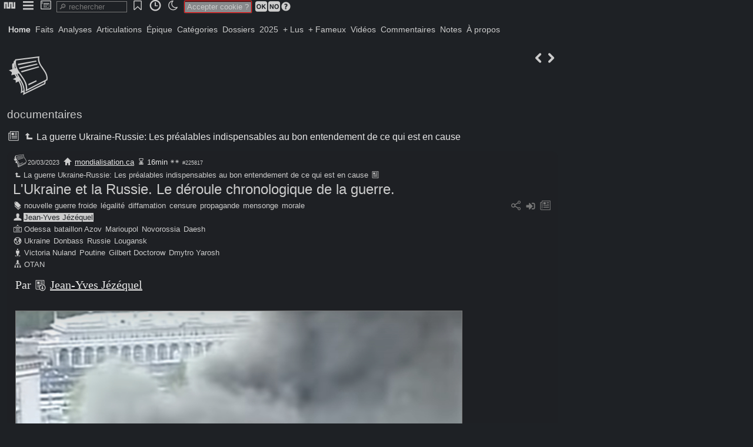

--- FILE ---
content_type: text/html; charset=utf-8
request_url: http://www.newsnet.fr/art/l-ukraine-et-la-russie-le-deroule-chronologique-de-la-guerre
body_size: 12188
content:
<!DOCTYPE HTML>
<html lang="fr">
<head><meta charset="utf-8">
<title>L'Ukraine et la Russie. Le déroule chronologique de la guerre.</title>
<link href="favicon.ico" rel="shortcut icon">
<base href="http://www.newsnet.fr">
<meta name="robots" content="index, follow">
<meta name="revisit-after" content="1 hour">
<meta name="distribution" content="Global">
<meta Content-Security-Policy="distribution" content="upgrade-insecure-requests">
<meta name="distribution" content="Global">
<meta property="og:title" content="L'Ukraine et la Russie. Le déroule chronologique de la guerre.">
<meta property="og:type" content="article">
<meta property="og:image" content="http://www.newsnet.fr/img/newsnet_225817_2b8b7b.jpg">
<meta property="og:description" content="Par https://www.mondialisation.ca/author/jean-yves-jezequel Jean-Yves Jézéquel Cet article est le cinqui&egrave;me volet d'une série de dix articles. 2 - Le déroule chronologique de la guerre La Place du Ma&iuml;dan à Kiev en 2014 Un sondage est publié le 26 novembre 2013 par le Kyiv International of Sociology, posant la question aux Ukrainiens sur le choix qu'il faudrait faire entre un rapprochement de l'UE ou une union douani&egrave;re avec la Russie.">
<meta name="category" content="documentaires">
<meta name="generator" content="philum_260117">
<meta name="hub" content="newsnet">
<meta name="viewport" content="user-scalable=yes, initial-scale=1, minimum-scale=1, maximum-scale=2, width=device-width">
<meta name="apple-mobile-web-app-capable" content="yes">
<meta name="mobile-web-app-capable" content="yes">
<meta name="google-site-verification">
<link href="/css/_global.css?7551670" rel="stylesheet" id="_global">
<link href="/css/_pictos.css?7551670" rel="stylesheet" id="_pictos">
<link href="/css/newsnet_design_112_neg.css?7551670" rel="stylesheet" id="newsnet_design_112_neg">
<script type="text/javascript">read="225817"; flow="1";
fixpop=""; fulpop="1"; var design="newsnet_design_112_neg";
state={"a":"art","p":"225817"};</script>
<script src="/prog/j/lib.js?7551670" id="lib"></script>
<script src="/prog/j/ajx.js?7551670" id="ajx"></script>
<script src="/prog/j/core.js?7551670" id="core"></script>
<script type="text/javascript">const rha=new Map([["Home","22"],["Faits","68"],["Analyses","69"],["Articulations","70"],["Épique","71"],["Catégories","35"],["Dossiers","31"],["2025","1"],["+ Lus","44"],["+ Fameux","45"],["Vidéos","36"],["Commentaires","43"],["Notes","80"],["À propos","56"]]);</script>
<script src="https://platform.twitter.com/widgets.js" id="widgets"></script>
<style type="text/css">#page{padding-top:28px;}</style>
<script type="text/javascript">SaveJ('desktop_favs,dock___dock');</script>
</head>
<body onclick="clpop(event)" onmousemove="popslide(event)">
<div id="clbub"></div>
<div id="bub" class="inline" onclick="this.style.zIndex=popz+1;"><ul><li id="bbd7550970"><a onclick="sj(this)" data-j="panup_bubs,call__d7550970_home_"><span class="philum ic-nn2"></span></a></li><li id="bbd7551030"><a onclick="sj(this)" data-j="panup_bubs,call__d7551030_menubub_"><span class="philum ic-menu"></span></a></li><li id="bbd7551060"><a onclick="sj(this)" data-j="panup_bubs,call__d7551060_desk_"><span class="philum ic-desktop"></span></a></li><input onclick="SearchT('srch');" onkeyup="SearchT('srch');" oncontextmenu="SearchT('srch');" role="search" placeholder="&#128270; rechercher" type="search" id="srch" size="12" /><li id="bbd7551240"><a onclick="sj(this)" data-j="panup_bubs,call__d7551240__favs"><span class="philum ic-bookmark2"></span></a></li><li id="bbd7551300"><a onclick="sj(this)" data-j="panup_bubs,call__d7551300_timetravel_"><span class="philum ic-time"></span></a></li><li><a onclick="switchcss()"><span id="swcs"><span class="philum ic-moon"></span></span></a></li><span class="etc" id="fixtit"> </span><span id="cook"><span class="txtred">Accepter cookie ?</span> <a onclick="sj(this)" data-j="cook_usg,cookprefs___1"><span class="philum ic-ok"></span></a><a onclick="sj(this)" data-j="cook_usg,cookprefs___-1"><span class="philum ic-no"></span></a><span id="bt7551540"><a onclick="togglebub('msqa,syshlp__7551540_cookie');" class="grey"><span class="philum ic-question" style="font-size:18px;"></span></a></span></span></ul></div><div id="trkdsk"></div>
<div id="desktop"></div>
<div id="popup"></div>
<div id="page">
<div id="banner"></div><div id="cover"></div><div id="menu"><a onclick="SaveBg(22)" class=" active" id="n22">Home</a><a onclick="SaveBg(68)" id="n68">Faits</a><a onclick="SaveBg(69)" id="n69">Analyses</a><a onclick="SaveBg(70)" id="n70">Articulations</a><a onclick="SaveBg(71)" id="n71">Épique</a><a onclick="SaveBg(35)" id="n35">Catégories</a><a onclick="SaveBg(31)" id="n31">Dossiers</a><a onclick="SaveBg(1)" id="n1">2025</a><a onclick="SaveBg(44)" id="n44">+ Lus</a><a onclick="SaveBg(45)" id="n45">+ Fameux</a><a onclick="SaveBg(36)" id="n36">Vidéos</a><a onclick="SaveBg(43)" id="n43">Commentaires</a><a onclick="SaveBg(80)" id="n80">Notes</a><a onclick="SaveBg(56)" id="n56">À propos</a></div><div id="content"><span class="btpic right"><a onclick="sj(this)" data-j="content_mod,playmod__u_read_225816" title="225816"><span class="philum ic-kleft"></span></a><a onclick="sj(this)" data-j="content_mod,playmod__u_read_225818" title="225818"><span class="philum ic-kright"></span></a></span>
<div id="titles"><div><span title="documentaires"><span class="philum ic-document" style="font-size:72px;"></span></span><h3><a href="cat/documentaires" onclick="return hj(this)">documentaires</a></h3>
  <h4><a onclick="sj(this)" data-j="popup_popart__3_224977_3"><span class="philum ic-articles"></span></a> <a href="/224977" onclick="return hj(this)"><span class="philum ic-sup"></span>&#8239;La guerre Ukraine-Russie: Les préalables indispensables au bon entendement de ce qui est en cause</a></h4></div>
</div>
<section id="225817"><header><div id="meta225817">  <a href="cat/documentaires" onclick="return hj(this)"><span title="documentaires"><span class="philum ic-document" style="font-size:24px;"></span></span></a><span class="txtsmall2">20/03/2023</span>
<span class="txtsmall"> <a href="https://www.mondialisation.ca/lukraine-et-la-russie-le-deroule-chronologique-de-la-guerre/5676178" target="_blank"><span class="philum ic-home" style="font-size:16px;"></span></a> <a onclick="sj(this)" data-j="popup_api___source:mondialisation.ca">mondialisation.ca</a> <span class="philum ic-wait" style="font-size:16px;"></span>&#8239;16min <span class="philum ic-s2" style="font-size:16px;"></span>     <span class="txtsmall2">#225817</span></span>
</div>
<h4><a href="/224977" onclick="return hj(this)" class="small"><span class="philum ic-sup" style="font-size:16px;"></span>&#8239;La guerre Ukraine-Russie: Les préalables indispensables au bon entendement de ce qui est en cause</a> <a onclick="sj(this)" data-j="popup_popart__3_224977_3"><span class="philum ic-article" style="font-size:16px;"></span></a></h4>
<div class="right"><span id="artmnu225817"></span></div>
<h1 id="tit225817"><a href="/225817" onclick="return hj(this)">L'Ukraine et la Russie. Le déroule chronologique de la guerre.</a></h1>
<div class="grey right"> <span id="bt7476550"><a onclick="togglebub('social,call__7476550_225817_3');" title="social"><span class="philum ic-share"></span></a></span>  <a onclick="dock('225817');" id="dk225817" title="ajouter au dock"><span class="philum ic-input" style="font-size:20px;"></span></a> <a onclick="sj(this)" data-j="popup_popart__3_225817_3"><span class="philum ic-articles"></span></a></div>
<div class="tags"><div><span class="philum ic-tag" style="font-size:16px;"></span>&#8239;<a onclick="sj(this)" data-j="popup_api__3_tag:3919">nouvelle guerre froide</a> <a onclick="sj(this)" data-j="popup_api__3_tag:869">légalité</a> <a onclick="sj(this)" data-j="popup_api__3_tag:397">diffamation</a> <a onclick="sj(this)" data-j="popup_api__3_tag:217">censure</a> <a onclick="sj(this)" data-j="popup_api__3_tag:120">propagande</a> <a onclick="sj(this)" data-j="popup_api__3_tag:86">mensonge</a> <a onclick="sj(this)" data-j="popup_api__3_tag:83">morale</a></div><div><span class="philum ic-user" style="font-size:16px;"></span>&#8239;<a onclick="sj(this)" data-j="popup_api__3_auteurs:2824" class=" active">Jean-Yves Jézéquel</a></div><div><span class="philum ic-pane" style="font-size:16px;"></span>&#8239;<a onclick="sj(this)" data-j="popup_api__3_thèmes:2943">Odessa</a> <a onclick="sj(this)" data-j="popup_api__3_thèmes:4097">bataillon Azov</a> <a onclick="sj(this)" data-j="popup_api__3_thèmes:4140">Marioupol</a> <a onclick="sj(this)" data-j="popup_api__3_thèmes:2043">Novorossia</a> <a onclick="sj(this)" data-j="popup_api__3_thèmes:2139">Daesh</a></div><div><span class="philum ic-global" style="font-size:16px;"></span>&#8239;<a onclick="sj(this)" data-j="popup_api__3_pays:2301">Ukraine</a> <a onclick="sj(this)" data-j="popup_api__3_pays:2376">Donbass</a> <a onclick="sj(this)" data-j="popup_api__3_pays:2266">Russie</a> <a onclick="sj(this)" data-j="popup_api__3_pays:4099">Lougansk</a></div><div><span class="philum ic-local" style="font-size:16px;"></span>&#8239;<a onclick="sj(this)" data-j="popup_api__3_personnalité:4164">Victoria Nuland</a> <a onclick="sj(this)" data-j="popup_api__3_personnalité:2760">Poutine</a> <a onclick="sj(this)" data-j="popup_api__3_personnalité:4323">Gilbert Doctorow</a> <a onclick="sj(this)" data-j="popup_api__3_personnalité:4142">Dmytro Yarosh</a></div><div><span class="philum ic-chief" style="font-size:16px;"></span>&#8239;<a onclick="sj(this)" data-j="popup_api__3_org:1678">OTAN</a></div></div>
</header>
<div class="sticky" id="edt225817"></div><article id="art225817" class="justy" ondblclick="rbt(this,'225817');"><p>Par <span id="bt7427140"><a onclick="togglebub('web,call__7427140_https://www.mondialisation.ca/author/jean-yves-jezequel_0_225817');"><span class="philum ic-acquire"></span></a></span>&nbsp;<a href="https://www.mondialisation.ca/author/jean-yves-jezequel">Jean-Yves Jézéquel</a></p><p><p><img src="/img/newsnet_225817_55f54f.jpg" /></p></p><p><i>Cet article est le cinqui&egrave;me volet d'une série de dix articles.</i></p><p><b>2 - Le déroule chronologique de la guerre</b></p><p><b>La Place du Ma&iuml;dan à Kiev en 2014</b></p><p>Un sondage est publié le 26 novembre 2013 par le Kyiv International of Sociology, posant la question aux Ukrainiens sur le choix qu'il faudrait faire entre un rapprochement de l'UE ou une union douani&egrave;re avec la Russie. Les résultats montrent que le pays est divisé en deux (50/50). Les USA sont aux aguets et en profitent pour exploiter cette opportunité contre la Russie.</p><p><span id="bt7430360"><a onclick="togglebub('web,call__7430360_https://www.e-ir.info/2017/07/14/comparing-ukraines-maidan-2004-with-euromaidan-2014_0_225817');"><span class="philum ic-acquire"></span></a></span>&nbsp;<a href="https://www.e-ir.info/2017/07/14/comparing-ukraines-maidan-2004-with-euromaidan-2014">e-ir.info</a></p><p>Les gens de l'OTAN sautent sur l'occasion pour allumer le feu et attiser la crise&nbsp;! Le journal allemand Der Spiegel du 11 mai 2014, note que des mercenaires de la Firme Academi (anciennement Blackwater) sont armés et présents à Ma&iuml;dan, on les entend parler en anglais avec l'accent typiquement américain. Le Bundesnachrichtendienst informe d'urgence le Gouvernement allemand de ce qui a été observé à Kiev. Tout cela reste lettre morte. Les américains ont déjà sélectionné les futurs membres du Gouvernement ukrainien&nbsp;! C'est la conversation entre Victoria Nuland et l'ambassadeur des USA à Kiev, Geoffrey Pyatt, révélée sur la BBC (BBC News, 7 février 2014) qui nous l'apprend. On apprend aussi à cette occasion que Victoria Nuland &laquo; Encule l'Union Européenne &raquo;&nbsp;!</p><p>Les putschistes qui ont été mobilisés et encadrés par les mercenaires Academi, pour leur intervention sur la place Ma&iuml;dan, sont des groupes ultra-nationalistes. Fin 2014, les ultra-nationalistes et des néo-nazis, des groupes issus de l'Ouest de l'Ukraine, de la Galicie, soutenus par les Atlantistes font un coup d'Etat au cours duquel ils renversent le président Ianoukovitch élu démocratiquement et commencent à éliminer tous les Ukrainiens favorables aux accords avec la Russie. Ce sont évidemment les russophones de l'Est et du Sud de l'Ukraine qui sont directement visés par les violences. (Cf., <b>Pierrick Tillet</b>, &laquo; Le coup d'Etat ukrainien a bien été piloté par les Etats-Unis&nbsp;: la preuve &raquo;, L'Obs, 25 janvier 2017)</p><p>Le Président Ianoukovitch est condamné pour avoir défendu l'ordre constitutionnel. Les néo-nazis sont au c&oelig;ur du nouveau régime ukrainien, comme le constate le média américain The Hill&nbsp;: Lev Golinkin, &laquo; The reality of neo-Nazis in Ukraine is far from Kremlin propaganda &raquo;, 9 novembre 2017.</p><p>Des milliers de morts sont dénombrés: le total est encore inconnu. Les USA ayant organisé les assassinats de la place du Ma&iuml;dan à Kiev, 18/23 février 2014 et installé au pouvoir des néo nazis, ces derniers ont aussit&ocirc;t procédé à des crimes de masses en br&ucirc;lant des gens enfermés dans des b&acirc;timents volontairement incendiés selon les méthodes des anciennes divisions SS allemandes, durant la deuxi&egrave;me guerre mondiale. Ces groupes criminels avaient pour objectif de soumettre le Donbass, la Novo Rossia, notamment les Républiques de Donetsk et de Lougansk à leur loi, dans l'objectif d'y installer rapidement les forces de l'OTAN, juste à la fronti&egrave;re de la Russie. Cette opération crapuleuse de déstabilisation <i>(Cf., pour la Syrie, <b>Jean-Loup Izambert</b>, &laquo; 56 &raquo;, L'Etat fran&ccedil;ais complice de groupes criminels, Tome 1, IS éditions, 2015; Paul Moreira, documentaire, dont la qualité exceptionnelle renseigne précisément sur ce qui se passait vraiment en Ukraine: <span title="Ukraine, &laquo;Les masques de la Révolution&raquo;" id="a5929b"><a onclick="sj(this)" data-j="popup_video,call___VLXtWfTcLC4_youtube_640"><span class="philum ic-youtube" style="font-size:28px;"></span></a>&#8239;<a href="http://youtube.com/watch?v=VLXtWfTcLC4" target="_blank">Ukraine, &laquo;Les masques de la Révolution&raquo;</a> <span id="bt7442850"><a onclick="togglebub('video,txt__7442850_VLXtWfTcLC4_225817');"><span class="philum ic-bubble"></span></a></span></span> (vidéo disponible sur Youtube),</i> a été gérée par Victoria Nuland, la porte-parole du Département d'Etat US et l'ambassadeur des USA à KIEV, Geoffrey R. Pyatt.</p><p><a onclick="SaveBf('newsnet*225817*1d45a9.jpg_1674_742_225817');"><p><img src="/img/newsnet_225817_1d45a9.jpg" /></p></a></p><p>Les USA et l'UE, main dans la main, ne reconnaissent pas les Républiques auto-proclamées de Lougansk et de Donetsk. Ils soutiendront donc, pendant les 8 ans qui vont s'écouler entre le coup d'Etat du Ma&iuml;dan et l'opération russe, les massacres perpétrés par l'armée néo nazie de Kiev contre la population russophone du Donbass Novorossia, au nom de la &laquo; légalité &raquo; et de la &laquo; liberté &raquo; promotionnée par &laquo; l'axe du bien &raquo; ne jurant que par la &laquo; démocratie &raquo;&nbsp;! <b>14.000 morts, principalement des enfants dans le Donbass, entre 2014 et 2022, dans le plus grand silence fracassant des médias occidentaux qui ont ignoré pertinemment ces massacres</b>. [<span id="bt7445640"><a onclick="togglebub('web,call__7445640_https://francais.rt.com/documentaires/102140-enfants-donbass_0_225817');"><span class="philum ic-acquire"></span></a></span>&nbsp;<a href="https://francais.rt.com/documentaires/102140-enfants-donbass">Voir la vidéo Les enfants du Donbass</a>. 3 novembre 2022 et le reportage de <span title="RMC" id="5480df"><a onclick="sj(this)" data-j="popup_video,call___DThHCGtkZQc_youtube_640"><span class="philum ic-youtube" style="font-size:28px;"></span></a>&#8239;<a href="http://youtube.com/watch?v=DThHCGtkZQc" target="_blank">RMC</a> <span id="bt7450840"><a onclick="togglebub('video,txt__7450840_DThHCGtkZQc_225817');"><span class="philum ic-bubble"></span></a></span></span>] Mais, avec l'intervention russe en Ukraine, les médias inféodés se sont enfin réveillés pour se scandaliser, non pas de ces massacres soutenus par le groupe des pervers atlantistes, mais contre Vladimir Poutine qui a osé venir y mettre fin&nbsp;!</p><p>Depuis 8 ans, l'armée ukrainienne bombardait les populations civiles russophones du Donbass, sans que l'Occident ne s'en émeuve. Il n'y avait aucun cri de protestation de la part des donneurs de le&ccedil;ons de morale occidentaux, personne dans les médias inféodés pour dire son indignation&nbsp;! Pourquoi&nbsp;?</p><p>Pourquoi ce silence étrange, malgré la promptitude aujourd'hui à décha&icirc;ner des torrents d'injures et de protestations contre Monsieur Poutine parce qu'il a décidé de venir protéger cette population qui lui a demandé son aide&nbsp;?</p><p>Non seulement, il y avait une question de respect des accords qui avaient été conclus par le groupe atlantiste, le 6 mars 1991 à Bonn, mais aussi la nécessité de venir <b>éradiquer les néo-nazis du bataillon d'Azov</b> placés en pool position sur le terrain militaire ukrainien par nos chers amis et alliés de toujours, les idéologues du monro&iuml;sme américain.</p><p>Comprenons le contexte d'hier qui explique l'actualité de ce jour.</p><p><i>Lien vers la présentation et les extraits du documentaire "<b>Ukraine&nbsp;: les masques de la révolution</b>" de Paul Moreira diffusé le 1er février 2016 sur CANAL+&nbsp;:</i></p><p><span id="bt7451290"><a onclick="togglebub('web,call__7451290_https://www.pltv.fr/ukraine-les-masques-de-la-revolution_0_225817');"><span class="philum ic-acquire"></span></a></span>&nbsp;<a href="https://www.pltv.fr/ukraine-les-masques-de-la-revolution">pltv.fr</a></p><p><a onclick="SaveBf('newsnet*225817*2b8b7b.jpg_1360_772_225817');"><p><img src="/img/newsnet_225817_2b8b7b.jpg" /></p></a></p><p>Paul Moreira publiait sur Canal+ le 1<sup>er</sup> février 2016, son excellent documentaire &laquo; Ukraine&nbsp;: les masques de la révolution &raquo;. Le journaliste d'investigation, bien connu et déjà primé pour son travail, se voyait attaqué avec une violence inou&iuml;e pour son documentaire. Il était accusé de tous les mots, d'&ecirc;tre un falsificateur de la réalité, hué par le &laquo; Comité Ukraine &raquo;, chargé bien entendu de veiller sur la propagande mensong&egrave;re de l'Occident mobilisé pour détruire du russe dans les grandes largeurs...</p><p>On allait tout faire pour que ce documentaire soit, dénigré, ridiculisé, nié, rejeté condamné et son auteur avec lui&nbsp;! Pourtant Moreira disait avec une rare compétence la pure vérité sur ce qui se passait en Ukraine.</p><p>Les personnes se posent-elles parfois des questions de bon sens lorsque ce genre de haine violente décha&icirc;née sur une personne et son travail vient s'étaler dans les médias inféodés&nbsp;? Cette haine féroce contre un journaliste qui fait bien son travail, ne rév&egrave;le-t-elle pas le mensonge qui de nouveau veut s'imposer à la conscience des gens&nbsp;? Moreira a été mis au banc de la communauté journalistique&nbsp;!</p><p>Le site Consortium News dirigé par Robert Parry, un journaliste d'investigation américain renommé, ayant re&ccedil;u le prestigieux IF Stone Award, publiait un article le 7 février 2016&nbsp;:</p><blockquote><i>&laquo; Les Américains n'ont pas été informés de la vilaine réalité de la révolution ukrainienne en 2004 (...) qui a installé un régime soutenu par les Etats-Unis, farouchement anti-Russe, appuyé par des groupes armés néo-nazis. Mais un documentaire fran&ccedil;ais a osé exposer cette dure réalité &raquo;</i> Consortium News (Gilbert DoctoRow, <span id="bt7455260"><a onclick="togglebub('web,call__7455260_https://consortiumnews.com/2016/02/07/a-look-at-ukraines-dark-side_0_225817');"><span class="philum ic-acquire"></span></a></span>&nbsp;<a href="https://consortiumnews.com/2016/02/07/a-look-at-ukraines-dark-side">A Look at Ukraine's Dark Side</a>, 7 février 2016)</blockquote><p>Suite aux attaques sidérantes subies par Moreira, le silence allait tomber sur les 8 années de martyre du peuple ukrainien russophone du Donbass, 14.000 morts, principalement des enfants, sans que le moindre écho, ni la moindre indignation des médias inféodés occidentaux ne fassent entendre leur voix choquée par ce génocide perpétré dans le Donbass par les néo-nazis installés au sein de l'armée ukrainienne par les américains. On se souviendra ici du r&ocirc;le joué par la Secrétaire d'Etat américaine, <b>Victoria Nuland</b>, qui manoeuvrait en Ukraine avec <b>Dmytro Yarosh</b> néo-nazi, qu'elle installait comme conseiller spécial aupr&egrave;s du commandant en chef des armées ukrainiennes.</p><p>C'est leur mode opératoire&nbsp;: pour dresser des Etats, les USA envoient des djihadistes, lorsque les pays sont musulmans et ils envoient des nazis lorsque les Etats à contr&ocirc;ler sont de tradition chrétienne...</p><p>Le "Comité Ukraine" qui tient un blog hébergé par Libération, publiait le 3 février 2016, une interview de <b>Anna Jaillard Chesanovska</b>. Les accusations de cette femme contre le documentaire, obligeait Paul Moreira à déposer aupr&egrave;s de la 17&egrave;me chambre correctionnelle du Tribunal de Paris, une plainte pour diffamation.</p><p>A la suite de l'article &laquo; Les lunettes déformantes de Moreira &raquo; publié sur &laquo; Le Monde &raquo; du 1er février 2016, Paul Moreira adressait au Monde un courrier qui était publié le 16 mars 2016. Ce courrier de Moreira, adressé au journal Le Monde, est intéressant pour comprendre l'historique de ce qui se passe aujourd'hui en Ukraine&nbsp;:</p><blockquote><i>&laquo;... En septembre (2015), j'ai pu rencontrer le chef du bataillon Azov, un néo-nazi à la t&ecirc;te de plusieurs milliers d'hommes lourdement armés. Dans le hangar o&ugrave; il me re&ccedil;oit, je mentionne au passage qu'ils mettent au point une "nouvelle génération de chars".</i><p><i>... En fait, Azov a bel et bien élaboré le prototype d'un tank d'un nouveau genre. Ce tank a un nom&nbsp;: Azovet. Il a eu droit à des articles dans Vice News ("A Tour of Ukraine Mad Max Tank Factory"), dans Ukraine Today et une myriade de sites militaires spécialisés. Je pense qu'Azov est donc aujourd'hui le seul groupe néo-nazi en Europe doté de blindés. Voilà pour le seul verbatim tiré du film... Ces groupes sont extérieurs au gouvernement (m&ecirc;me s'ils peuvent &ecirc;tre utilisés comme supplétifs) et ils représentent désormais un péril. Je les montre en train de menacer le gouvernement puis d'attaquer le Parlement en tuant trois policiers. J'interroge un ministre ukrainien sur "le risque que les groupes armés d'extr&ecirc;me droite représentent pour la jeune démocratie ukrainienne".... Je signale que la ministre des finances, Natalie Jaresko, vient de prendre pour conseiller Arthur Laffer ("Government is the problem&nbsp;!..."), un ancien des cabinets de Reagan et Thatcher.</i></p><p><i>Le journaliste du Monde, Beno&icirc;t Vitkine s'étonne, enfin, qu'on ose mentionner la forte présence américaine en Ukraine ou l'existence d'une nouvelle guerre froide. Je lui conseille la lecture d'un excellent papier de Sylvie Kauffmann à ce sujet publié le 15 novembre 2014 ("A l'Est, rien de nouveau") dans les colonnes... du Monde... &raquo;</i></blockquote></p><p>Puis, un groupe de journalistes fran&ccedil;ais en Ukraine allait attaquer à son tour le documentaire "Les masques de la révolution" de Paul Moreira en dénon&ccedil;ant soi-disant deux "erreurs factuelles". Il n'y avait pas d'erreurs factuelles&nbsp;!</p><p>Lorsque Moreira commen&ccedil;ait son enqu&ecirc;te sur l'Ukraine, il avait découvert avec sidération que <b>le massacre d'Odessa en mai 2014</b> avait disparu de la mémoire du grand public fran&ccedil;ais. Cet événement était littéralement devenu inconnu du public fran&ccedil;ais... Pourtant il s'agissait de <b>45 personnes qui avaient été br&ucirc;lées vives dans un incendie au c&oelig;ur d'une grande ville</b> européenne en plein milieu du XXI&egrave;me si&egrave;cle&nbsp;! <b>Les victimes étaient des Ukrainiens russophones</b>, morts dans cet incendie volontaire, enfermés dans un b&acirc;timent de telle sorte qu'ils ne pouvaient pas s'en échapper&nbsp;! Cette procédure était typiquement nazie&nbsp;: un incendie provoqué par cocktails Molotov, une fois toutes les issues condamnées et cela fut l'&oelig;uvre criminelle des milices nationalistes ukrainiennes se réclamant de la tradition nazie.</p><p>Rappelons que la communauté russophone est tr&egrave;s importante en Ukraine puisque l'Ukraine était devenue russe, depuis 1793 (Catherine II de Russie) jusqu'au 16 juillet 1990, lorsque le Parlement déclarait l'Indépendance de l'Ukraine apr&egrave;s la fin de l'Union Soviétique. La proclamation de l'indépendance serait célébrée le 24 ao&ucirc;t 1991, puis un Referendum allait suivre le 1<sup>er</sup> décembre 1991, avec 90,5% de oui pour l'indépendance. La Révolution orange allait éclater entre 2004 et 2005. Puis un nouveau président allait &ecirc;tre élu démocratiquement par le peuple ukrainien, mais il n'était pas pro américain. En 2014, la Révolution de la place du Ma&iuml;dan allait donc éclater à son tour pour mettre en place un président conforme aux desiderata de Washington, avec l'aide financi&egrave;re des USA qui allaient d&egrave;s lors investir massivement en Ukraine...</p><p>Apr&egrave;s une rapide recherche, Moreira découvrait que <b>le massacre d'Odessa n'avait pas été censuré. Il avait été évoqué, mais jamais vraiment enqu&ecirc;té.</b> Manifestement ces faits étaient g&ecirc;nants, malgré les heures d'images insoutenables sur You Tube. C'est cette absence étrange d'enqu&ecirc;te sur ces faits épouvantables qui incita Moreira à réaliser ce documentaire.</p><p>Qui a vraiment sérieusement enqu&ecirc;té sur les responsabilités de la tuerie&nbsp;? Ce que l'on sait c'est que l'enqu&ecirc;te judiciaire ukrainienne a été évaluée puis disqualifiée par le Conseil de l'Europe en octobre 2015. <b>Le massacre d'Odessa est resté classé dans la catégorie des événements secrets</b>, donc non existants. Les minist&egrave;res, les chancelleries, les médias ne s'en sont pas émus&nbsp;! On a enterré ces faits purement et simplement. Et aujourd'hui le monde entier occidental se réveille en venant hurler au scandale comme des meutes de chiens, parce que les Russes viennent nettoyer cette vermine de nazis ressuscitée en Europe, armée, financée, soutenue et promotionnée par les crétins qui dirigent l'Union Européenne et leurs amis les pervers anglo-saxons&nbsp;!</p><p>Qu'est ce qui s'était passé ce 2 mai 2014, à Odessa&nbsp;? Paul Moreira l'avait découvert apr&egrave;s avoir visionné des heures d'images, interviewé des dizaines de témoins, retrouvé des victimes d'autres exactions et des agresseurs, croisé les récits jusqu'à obtenir une relation des faits qui donne un sens à cette folie furieuse criminelle.</p><p>Lors de son enqu&ecirc;te sur ce massacre, Paul Moreira découvrait également l'importance des milices nationalistes. Elles étaient en premi&egrave;re ligne dans les combats de rue à Ma&iuml;dan, puis s'étaient formées en bataillons pour aller combattre à l'Est les troupes russes. Ces bataillons ne s'étaient pas dissous dans l'armée. Ils servaient le gouvernement. Des directeurs de journaux ont été interpellés dans leurs bureaux par ces milices nazies et exécutés brutalement sur place parce qu'ils ne servaient pas la cause de ce pouvoir au service des américains qui les finan&ccedil;aient grassement. Tr&egrave;s vite, ces criminels sont devenus une police parall&egrave;le qui exécutait des sales besognes sur tout opposant. A d'autres moments, ces criminels s'étaient parfois constitués en force armée insurrectionnelle mena&ccedil;ant le nouveau gouvernement de Kiev. Dans leurs rangs, il est impossible de nier que les signes d'une idéologie néo-nazie étaient patents&nbsp;: on le voit sur les nombreuses photos témoins.</p><p>Paul Moreira, démontrant la simple réalité était accusé pour cela de faire partie d'une sorte de &laquo; complot de la gauche altermondialiste alignée sur Poutine &raquo;&nbsp;! Il était aussi qualifié de "terroriste" à la solde des services secrets russes. L'ambassadeur d'Ukraine à Paris voulait faire interdire le film de Moreira, il exer&ccedil;ait des pressions sur Canal+. Pourtant, dans le documentaire de Moreira, il n'y a jamais d'amalgame entre le gouvernement ukrainien et les bandes paramilitaires, puisqu'il montre leur opposition violente au Gouvernement, et leur attaque du parlement au cours de laquelle les nazis tuent trois policiers en ao&ucirc;t 2015&nbsp;! Alors pourquoi ce comportement qui veut étouffer toute critique sur les groupes nazis en Ukraine&nbsp;?</p><p>Soyons sérieux&nbsp;: <b>Biletsky</b> n'était-il pas le chef du Bataillon Azov&nbsp;? Moissichuk n'était-il pas député du Parti radical d'Oleg Liashko&nbsp;? Gordienko n'était-il pas membre d'une milice ukrainienne d'Odessa&nbsp;? Or, ces trois personnages sont au c&oelig;ur du documentaire&nbsp;!</p><p>Ma&iuml;dan, c'est le renversement d'un président démocratiquement élu mais cela ne semble déranger personne en Occident&nbsp;!</p><p>Anna Colin-Lebedev tient un blog sur le site Mediapart. Dans ce blog, elle reproche le traitement du "drame" d'Odessa par Paul Moreira. Elle évite soigneusement d'écrire les mots "massacre", "tuerie", et refuse de nommer la sauvagerie de ces meurtres. Anna Colin-Lebedev dit tranquillement que ce "drame" n'a pas été occulté par les médias occidentaux. Ce qu'elle trouve alors comme preuve pour étayer son affirmation, ce sont deux articles publiés un an apr&egrave;s les faits&nbsp;: celui du Monde par Benoit Vitkine et celui du The Economist. Il faut citer ici un blogueur, Olivier Berruyer, qui analysait les infos disponibles juste quelques jours apr&egrave;s les faits. (<span id="bt7456010"><a onclick="togglebub('web,call__7456010_https://www.les-crises.fr/ce-qui-s-est-passe-a-odessa_0_225817');"><span class="philum ic-acquire"></span></a></span>&nbsp;<a href="https://www.les-crises.fr/ce-qui-s-est-passe-a-odessa">Ce qui s'est passé à Odessa</a>).</p><p>Apr&egrave;s ces abominations commises à Odessa, aucun de ces tueurs n'a fait de prison et le gouvernement ukrainien a saboté toute enqu&ecirc;te judiciaire, comme le rappelle l'article du The Economist.</p><p><span class="philum ic-img2"></span>Les symboles de ce qui deviendra trois mois plus tard le bataillon d'Azov étaient déjà omniprésents à Ma&iuml;dan en 2014. Avant de prendre le nouveau nom de bataillon d'Azov, ces groupes s'appelaient les &laquo; Patriotes d'Ukraine &raquo; avec le m&ecirc;me chef, Biletzky, les m&ecirc;mes hommes qui se transformeront en bataillon militaire pour aller combattre à Marioupol. Ajoutons que ces symboles en question, ont été empruntés directement à une division SS, Das Reich. Là on parle de la réalité objective indiscutable sur ces nazis dont il faut reconna&icirc;tre la présence et l'importance en Ukraine. Qui les a armés&nbsp;? Qui les finance&nbsp;? Qui les promotionne&nbsp;? Ce sont les m&ecirc;mes questions qui se posaient pour DAECH et nous connaissons tous les réponses depuis longtemps avouées par le Congr&egrave;s des Etats-Unis lui-m&ecirc;me&nbsp;! (Cf. Jean-Loup Izambert, <span id="bt7457410"><a onclick="togglebub('web,call__7457410_https://www.is-edition.com/actualites/545-sortie-du-premier-tome-de-56-de-jean-loup-izambert_0_225817');"><span class="philum ic-acquire"></span></a></span>&nbsp;<a href="https://www.is-edition.com/actualites/545-sortie-du-premier-tome-de-56-de-jean-loup-izambert">&laquo; 56 &raquo;</a>, IS éditions)</p><p>Le bataillon Azov intégrait finalement l'armée réguli&egrave;re, mais c'était pour la contr&ocirc;ler de l'intérieur."<i>Officiellement, cette brigade obéit à l'armée nationale ukrainienne. Et pourtant, nombre d'entre eux restent masqués.</i>" Dit bien le documentaire de Paul Moreira.</p><p>Leur chef, André Biletsky, disait &laquo; officiellement &raquo; à Paul Moreira qui enqu&ecirc;tait sur eux&nbsp;:</p><blockquote>"<i>- Bon, si on parle finances, en ce qui concerne l'armement, il nous est fourni par l'Etat ainsi qu'une partie de notre équipement. Tout le reste est le fruit du travail des activistes parmi lesquels il y a des petits et des moyens businessmen qui investissent de l'argent et qui rendent tout cela possible.</i>"</blockquote><p>Un autre fait est clairement ignoré par les médias occidentaux, c'est que le parlement ukrainien avait proposé le 23 février 2014 de supprimer le russe comme langue en Ukraine. D&egrave;s le lendemain la guerre démarrait, puisque les populations russophones tr&egrave;s importantes s'inquiétaient légitimement pour leur avenir. Le 28 février, le président ukrainien abrogeait la mesure. Mais c'était trop tard, le mal était fait et la haine allait suivre son cours.</p><p>La nouvelle ministre des Finances ukrainienne, <b>Natalie Jaresko</b>, ancienne diplomate américaine, était naturalisée ukrainienne en décembre 2014 afin d'&ecirc;tre placée à ce poste dans le gouvernement aux ordres de Washington.</p><p>Apr&egrave;s 1995, elle était devenue présidente du Western NIS Enterprise Fund (WNISEF), un fonds d'investissement chargé d'investir de l'argent d'une agence d'état américaine (USAID) dans l'économie ukrainienne. Elle dirigeait également un fonds d'investissement privé&nbsp;: Horizon Capital.</p><p>Dans son documentaire Paul Moreira évoquait aussi <b>Oleg Tiagnibok</b>, le chef de Svoboda. "<i>Historiquement, il appartient à la mouvance néo-nazie</i>".</p><p>A suivre...</p><p><b>Jean-Yves Jézéquel</b></p><p>Image en vedette&nbsp;: Capture d'écran. Le drame d'Odessa.</p><p>La source originale de cet article est Mondialisation.ca</p><p>Copyright &copy; <span id="bt7457670"><a onclick="togglebub('web,call__7457670_https://www.mondialisation.ca/author/jean-yves-jezequel_0_225817');"><span class="philum ic-acquire"></span></a></span>&nbsp;<a href="https://www.mondialisation.ca/author/jean-yves-jezequel">Jean-Yves Jézéquel</a>, Mondialisation.ca, 2023</p><p><span id="bt7457790"><a onclick="togglebub('web,call__7457790_https://www.mondialisation.ca/lukraine-et-la-russie-le-deroule-chronologique-de-la-guerre/5676178_0_225817');"><span class="philum ic-acquire"></span></a></span>&nbsp;<a href="https://www.mondialisation.ca/lukraine-et-la-russie-le-deroule-chronologique-de-la-guerre/5676178">mondialisation.ca</a></p></article>
<div id="track225817"></div></section>


</div><div id="footer"><span class="philum ic-newsnet"></span>
<span class="txtsmall2">0.144s</span></div></div>
<div id="popw"></div>
<input type="hidden" id="socket" name="socket"/>
</body></html><!-- generated in 0.146 seconds -->